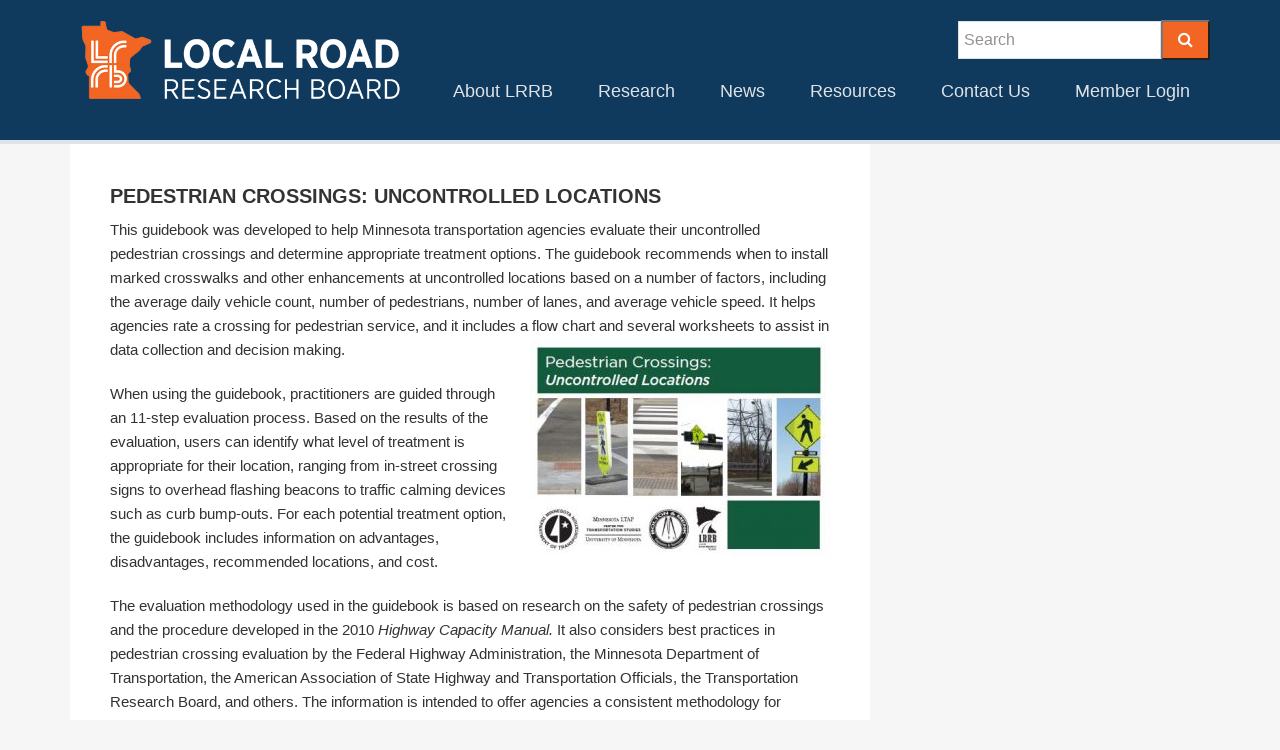

--- FILE ---
content_type: text/css
request_url: https://lrrb.org/wp-content/themes/lrrb/custom.css?ver=6.8.3
body_size: 7814
content:

@media only screen and (min-width: 1023px) {
	.hide-on-desktop { display: none !important; }}
	
	
	
	/*---------------*/
	
	
	button.menu-toggle {
		padding:10px 24px;
		}
		
	.site-header .menu-toggle {
		top:20px;
		}
	
	
	.slide-content a {
		color:#fff!important;
		}
	.slide-content a.slide-link {
		color:#008e7f!important;
		}
	
	
	.post-list {
		margin-bottom:20px;
		}
	
	ul.post-list-alt {
		margin-left: 20px!important;
		text-indent: -20px;
		}
		
		
		
	ul.post-list-alt li h3 {
		font-size:1.5rem;
		font-size:15px;
		font-weight:400;
		line-height:1;
		margin-bottom:0px;
	
	}
	
	ul.post-list-alt li h3 a {
		color:#0F3A5E;
	}
	
	ul.post-list-alt > li:before {
	content: "\00BB"!important;
	padding-right: 10px;
	color: #ccc;
	}
	
	ul.post-list-alt > li {
		list-style-type:none!important;
		}
		
	.listing-item .content {
		width:auto; /* fixes display posts content class */
		}
	
	.latest-news .listing-item {
		clear: both;
	}
	
	.latest-news img {
		float: left;
		margin: 0 10px 10px 0;
	}
	
	.listing-item h2.entry-title {
		padding:10px 20px 10px 0px;
		margin-bottom:0px;
		}
	
	.listing-item h3.entry-title {
		font-size:15px;
		font-size:1.5rem;
		font-weight:normal;
		display:inline;
		}
		
	.featured-products .listing-item h3.entry-title, .latest-news .listing-item h3.entry-title {
	
		font-weight:bold;
		
		}
		
	
	/*** HEADER *** */
	
	form.search-form input {
		padding:8px;
		}
	
	.widget_search {
		margin-bottom:24px;
		}
	
	
	.soliloquy-container .soliloquy-caption.soliloquy-caption-left {
	
		width: 50%!important;
		height: 60%!important;
		left: 10%!important;
		top: 25%!important;
	}
	
	@media only screen and (max-width: 1280px) {
	
	.soliloquy-container .soliloquy-caption.soliloquy-caption-left {
	
		width: 80%!important;
		height: 80%!important;
		left: 10%!important;
		top: 10%!important;
		
	}
	}
	
	
	.responsive-tabs .responsive-tabs__list__item {
		font-size:16px!important;
		}
		
	
	.responsive-tabs .responsive-tabs__list__item--active, .responsive-tabs .responsive-tabs__list__item--active:hover {
		color:#000;
		font-weight:bold;
		}
	
	a.tabbylink i.fa {
		margin-bottom:20px;
		}
		
	/** Custom Search 2024 **/
	
	/* Custom Search */
	input#search-input {
		width:inherit!important;
		padding: 5px!important;
	}
	
	#headerSearch button {
			padding: 5px 15px!important;
	}
	
	
		
	/*** PAGE TITLE ***/
	
	/* Relocating Entry Title below Header
	--------------------------------------------- */
	
	.entry-header-wrapper {
		padding: 120px 0 20px;
		position:relative;
		overflow:hidden;
		
	}
	
	.entry-header-wrapper .entry-title {
		margin-bottom: 0;
		position:relative;
	}
	
	.entry-header-wrapper h1 {
		color: #fff;
		text-transform: uppercase;
		background-color: rgba(255,255,255,.5);
		display: inline;
		padding: 20px;
		
	}
	
	.entry-header-wrapper:before {
		content: "";
		display: block;
		position: absolute;
		top: 0;
		right: 0;
		bottom: 0;
		left: 0;
		pointer-events: none;
		background: rgba(0,0,0,0.5);
	}
	
	@media only screen and (max-width: 1023px) {
	
		.entry-header-wrapper .wrap {
			padding-left: 5%;
			padding-right: 5%;
		}
	
	}
	
	
	.entry-meta {
		display:none;
		}
	
	.hidden {	
		display:none;
		}
		
		
	.sidebar-insert {
		width:30%;
		float:right;
		padding:10px;
		background:#f6f6f6;
		border:1px solid #ccc;
		margin:0px 0px 20px 20px;
		}
	
	@media only screen and (max-width: 768px) {
		.sidebar-insert {
			width:100%;
			}
	
	}
	
	
	
	/* meetings */
	
	ul.tabby-list {
		margin-bottom:20px;
		margin-left:0px!important;
		}
		
	ul.tabby-list li {
		list-style-type:none!important;
		}
		
		
	
	
	
	
	/* Full width Soliloquy slider
	------------------------------------- */
	
	/* To get rid of -4px bottom margin for image links */
	a img {
		margin-bottom: 0;
	}
	
	/* To avoid noticeable vertical movement for hover state of Soliloquy's Control Nav (typically circles) */
	.soliloquy-container .soliloquy-control-nav li a,
	.soliloquy-theme-classic .soliloquy-pager-link {
		-webkit-transition: none;
		-moz-transition:    none;
		-ms-transition:     none;
		-o-transition:      none;
		transition:         none;
	}
	
	/* To remove bottom border for Soliloquy controls */
	.entry-content .soliloquy-controls-direction a, .entry-content a.soliloquy-pager-link {
		border-bottom: none;
	}
	
	.home-slider .soliloquy-container {
		max-width: none !important;
		max-height: 100% !important;
	}
	
	.home-slider .soliloquy-container .soliloquy-image {
		width: 100% !important;
	}
	
	.home-slider .soliloquy-container .soliloquy-caption-inside {
		padding: 30px!important;
		overflow:hidden;
	}
	
	.home-slider .soliloquy-container .slide-caption {
		max-width: 960px;
		margin: 0 auto;
	}
	
	h2.slide-title {
		font-size: 36px;
		font-size: 3.6rem;
		color: #fff;
		margin-bottom: 30px;
	
		font-weight: normal;
	
		text-align:left;
	}
	
	.home-slider p, h4.slide-content {
		font-size: 18px!important;
		color: #fff;
		line-height: 1.5!important;
		font-weight: normal;
		text-align:left;
		font-style: italic;
	}
	
	.soliloquy-container a.button {
		border-radius: 3px;
		background: #39cccc;
		color: #000;
		padding: 16px 24px;
		text-transform: uppercase;
		letter-spacing: 1px;
		margin-top: 30px;
		
	}
	
	.soliloquy-container a.button:hover {
		background: #3d9970;
		color: #fff;
	}
	
	.home-slider .soliloquy-container .soliloquy-pager {
		right: 10px;
		bottom: 20px;
		float: right;
		width: auto;
	}
	
	
	
	
	
	
	@media only screen and (max-width: 600px) {
	
		.home-slider .soliloquy-container .soliloquy-caption {
			display: block;
			position: static;
			background: #999;
		}
	
	}
	
	
	
	/* Pop Up */
	
	h1.pum-title a {
	width:100%;
	display:block!important;
	color: #fff!important;
	text-align: center!important;
	text-transform:uppercase!important;
	text-shadow: 0px 0px 0px rgba( 2, 2, 2, 0.23 );
	font-family: inherit;
	font-size: 20px!important;
	line-height: 1!important;
	background: #0F3A5E!important;
	padding: 10px!important;
	
	}
	
	h1.pum-title a:hover {
		opacity:.9;
		}
		
		
		
	/**** Search page ****/
	
	
	body.page-template-page-search #content > aside {
	
	margin-left:0px!important;
	
	
	}
	
	
	.gcse-search tbody {
	
		border-bottom:0px!important;
		}
	
	#___gcse_0 .gsc-input-bo#gsc-iw-id1 {
	
		margin-bottom:0px!important;
		}
	
	input.gsc-input {
		padding:20px;
		}
	
	
	
	/* Search and Filter Pro
	-------------------------------------
	
	
	
	
	.sf-input-text {
		width:700px;
		}
		
	
	.searchandfilter ul li.sf-field-category ul li{
		display:inline-block;
		margin-right:20px;
		}
		
	
	
	.search-filter-results h2 {
		font-size:1.5rem;
		text-transform: capitalize;
		}
	
	
	.search-filter-results ul.post-categories li,  .search-filter-results .results-meta, .search-filter-results ul {
		display:inline;
		font-size:1.2rem;
		}
		
	.search-filter-results ul.post-categories, .searchandfilter ul {
	
		margin-left:0px!important;
	}
	
	.search-filter-results .results-thumb {
		float:left;
		width:23%;
		margin-right:2%;
		}
		
	.search-filter-results .results-info {
		float:left;
		width:75%;
		}
	
	 */
	 
	 .searchandfilter ul li {
		display:inline-block!important;
		margin-right:20px!important;
		}
		
	.searchandfilter ul li.sf-field-search input {
		padding:5px;
		}
	
	input.search-filter-reset {
		padding:5px 10px!important;
		}
		
	
	.search-filter-results h2 {
		font-size:1.5rem;
		text-transform: capitalize;
		margin-bottom:0px;
		}
	
	.search-filter-results .resource:nth-child(3n - 1) {
		clear:both;
		margin-left:0px;
		}
	
	
	.results-info ul.post-categories {
		margin-left:0;
	}
	
	.results-info ul.post-categories li {
		list-style-type:none;
		display:inline;
		font-size:.9em;
		}
	
	
	.results-info ul.post-categories li:after {
		content: ",";
		}
	
	.results-info ul.post-categories li:last-child:after {
		content: "";
		}
		